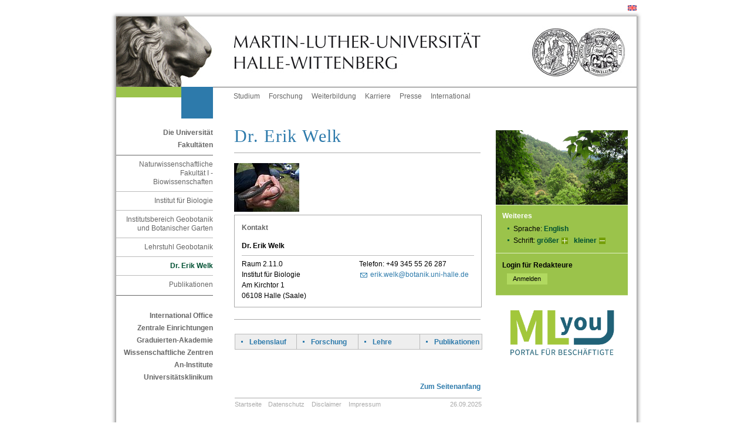

--- FILE ---
content_type: text/html; charset=ISO-8859-1
request_url: https://www.botanik.uni-halle.de/geobotanik/erik_welk/
body_size: 4109
content:
<!DOCTYPE html PUBLIC "-//W3C//DTD XHTML 1.0 Transitional//EN" "http://www.w3.org/TR/xhtml1/DTD/xhtml1-transitional.dtd">
<html xmlns="http://www.w3.org/1999/xhtml" xml:lang="de">
<head>
 <title>Dr. Erik Welk</title>
 <meta http-equiv="content-type" content="text/html;charset=ISO-8859-1" />
 <meta http-equiv="content-script-type" content="text/javascript" />
 <meta name="language" content="de" />
 <meta name="keywords" content="Informationen plant distribution chorology bioclimatic modelling range prediction Erik Welk"/>
 <meta name="description" content="Homepage Dr. Erik Welk" />
 <meta name="robots" content="follow"/>
 <meta name="robots" content="index"/>
 <link href="/im/sod/common/css/styles.css" rel="stylesheet" type="text/css"/>
 <link rel="stylesheet" href="/im/js/highslide/highslide.css" type="text/css"/>
 <!--<link rel="shortcut icon" href="/im/sod/common/img/favicon.ico" type="image/x-icon" />-->
 <link rel="shortcut icon" href="/im/sod/common/icons/favicon.ico" type="image/x-icon" />
 <link rel="icon" href="/im/sod/common/icons/favicon-16x16.png" sizes="16x16" type="image/png" />
 <link rel="icon" href="/im/sod/common/icons/favicon-32x32.png" sizes="32x32" type="image/png" />
 <link rel="icon" href="/im/sod/common/icons/favicon-192x192.png" sizes="192x192" type="image/png" />
 <link rel="apple-touch-icon" href="/im/sod/common/icons/apple-touch-icon.png" sizes="180x180" type="image/png" />
 <meta name="msapplication-square70x70logo" content="/im/sod/common/icons/mstile-70x70.png" />
 <meta name="msapplication-square150x150logo" content="/im/sod/common/icons/mstile-150x150.png" />
 <meta name="msapplication-wide310x150logo" content="/im/sod/common/icons/mstile-310x150.png" />
 <meta name="msapplication-square310x310logo" content="/im/sod/common/icons/mstile-310x310.png" />
 <meta name="msapplication-TileColor" content="#ffffff" />
 <script type="text/javascript">
 var page_id=127062;
 </script>
 <link href="/im/sod/custom/natfak/nat.css" rel="stylesheet" type="text/css" media="all" />
</head>
<body
class="lang_de"
>
<!-- Adminbar -->
<!-- /Adminbar -->
<a name="akTop" id="akTop" title="Seitenanfang"></a>
 <div id="language">
 <ul id="flag">
 <li><span class="hd">Aktuelle Sprache: Deutsch</span>
 </li>
 <li>
 <a href="?lang=en" title="switch to english version" onclick="cookieManager.setCookie('uni_halle_lang', 'en');"><span class="hd" xml:lang="en" lang="en">switch to english version </span><img src="/im/sod/common/img/l_en.gif" alt="switch to english version" xml:lang="en" lang="en" /></a> </li>
 </ul>
 <hr class="hidden" />
 </div>
 <div id="topBorder">
 <div id="topBorderLeft"></div>
 <div id="topBorderCenter"></div>
 </div>
<div id="page_margins">
 <div id="page">
<div id="header">
 <div id="headerRand"></div>
 <div id="headerLeft"><a href="https://www.uni-halle.de/" class="hl" title="Zur Startseite der Martin-Luther-Universität Halle-Wittenberg"><img src="/im/sod/common/img/signet_left.jpg" alt="Logo der MLU (Löwe) - Zur Startseite der MLU" /></a></div>
 <div id="headerCenter"><a href="https://www.uni-halle.de/" class="hc" title="Zur Startseite der Martin-Luther-Universität Halle-Wittenberg"><img src="/im/sod/common/img/signet_center.jpg" alt="Logo der MLU (Martin-Luther-Universität Halle-Wittenberg) - Zur Startseite der MLU" /></a></div>
 <div id="headerRight"><a href="https://www.uni-halle.de/" class="hr" title="Zur Startseite der Martin-Luther-Universität Halle-Wittenberg"><img src="/im/sod/common/img/signet_right.jpg" alt="Logo der MLU (Signet) - Zur Startseite der MLU" /></a></div>
</div>

 <div id="nav">
 <div class="jump">
 <em class="hd">Springen Sie direkt: </em>
 <a href="#akText" class="jump" title="Zum Textanfang (Zugangstaste: 2)" accesskey="2">Zum Textanfang (Navigation &uuml;berspringen)</a> <span class="hd">,&nbsp;</span>
 <a href="#akMainNav" class="ic" title="Zur Hauptnavigation (Zugangstaste: 3)" accesskey="3">Zur Hauptnavigation</a> <span class="hd">,&nbsp;</span>
 <a href="#akThemNav" class="ic" title="Zur Themennavigation (Zugangstaste: 5)" accesskey="5">Zur Themennavigation</a> <span class="hd">,&nbsp;</span>
 <a href="#akServicebar" class="ic" title="Zu weiteren Einstellungen (Zugangstaste: 7)" accesskey="7">Zu weiteren Einstellungen</a> </div>
 <hr class="hidden" />
 <div id="naviLeft">
 <div id="greenlemon"></div>
 <div id="faculty" class="uni"></div>
 </div>
 <!-- beginn: themennavigation -->
 <a class="hidden" name="akThemNav" id="akThemNav" title="Dr. Erik Welk"></a> <h2 class="hidden">Themennavigation</h2>
 <div id="nav_themen">
 <ul>
 <li><a href="https://www.uni-halle.de/studium/" class="first" title="Alles zum Thema Studium">Studium</a></li>
 <li><a href="https://www.uni-halle.de/forschung/" title="Alles zum Thema Forschung">Forschung</a></li>
 <li><a href="https://www.uni-halle.de/weiterbildung/" title="Alles zum Thema Weiterbildung">Weiterbildung</a></li>
 <li><a href="https://www.uni-halle.de/karriere/" title="Alles zum Thema Karriere">Karriere</a></li>
 <li><a href="http://www.pr.uni-halle.de/" title="Zur Stabsstelle Zentrale Kommunikation">Presse</a></li>
 <li><a href="http://www.international.uni-halle.de/" title="Alles zum Thema Uni International">International</a></li>
 <!-- <li><a href="http://www.rss.uni-halle.de/" title="Übersicht der RSS-Feeds der Universität">RSS</a></li>-->
 </ul>
 </div>
 <!-- end: themennavigation --> </div>
 <!-- end navigation -->
 <!-- begin: main content area #main -->
 <div id="main">
<!-- / head.tpl --> <!-- begin: #col1 - first float column -->
 <div id="col1">
 <div id="col1_content">
 <!-- navigationscontainer -->
 <div id="navcontainer">
 <hr class="hidden" />
 <!-- begin: hauptnavigation -->
 <a class="hidden" name="akMainNav" id="akMainNav"></a> <h2 class="hidden">Hauptnavigation</h2>
 <h3>
 <a href="https://www.uni-halle.de/universitaet/" title="Die Universität">Die Universität</a> </h3>
 <h3>
 <a href="https://www.uni-halle.de/fakultaeten/" title="Zu den Fakultäten">Fakultäten</a> </h3>
<ul>
<li> 
<!-- links/back.tpl -->
 <a href="http://www.natfak1.uni-halle.de/" title="Naturwissenschaftliche Fakultät I - Biowissenschaften">Naturwissenschaftliche Fakultät I - Biowissenschaften</a><!-- / links/back.tpl -->
<ul>
<li> 
<!-- links/back.tpl -->
 <a href="http://www.biologie.uni-halle.de/" title="Institut für Biologie">Institut für Biologie</a><!-- / links/back.tpl -->
<ul>
<li> 
<!-- links/back.tpl -->
 <a href="../../" title="Institutsbereich Geobotanik und Botanischer Garten">Institutsbereich Geobotanik und Botanischer Garten</a><!-- / links/back.tpl -->
<ul>
<li> 
<!-- links/back.tpl -->
 <a href="../" title="Lehrstuhl Geobotanik">Lehrstuhl Geobotanik</a><!-- / links/back.tpl -->
<ul>
<li> 
<!-- links/back.tpl -->
 <span class="pfeil">Dr. Erik Welk</span>
<!-- / links/back.tpl -->
 <ul>
 <li> 
<!-- links/navigation.tpl -->
 <a name="anchor142355" class="anchor"></a>
 <a href="publications/" title="Publications Dr. Erik Welk">Publikationen</a> 
<!-- / links/navigation.tpl --></li>
 </ul>
</li>
</ul>
</li>
</ul>
</li>
</ul>
</li>
</ul>
</li>
</ul>
 <h3>
 <a href="http://www.international.uni-halle.de/" title="International Office">International Office</a> </h3>
 <h3>
 <a href="https://www.uni-halle.de/central_institutions/" title="Zentrale Einrichtungen">Zentrale Einrichtungen</a> </h3>
 <h3>
 <a href="http://www.ingra.uni-halle.de/" title="Graduierten-Akademie">Graduierten-Akademie</a> </h3>
 <h3>
 <a href="https://www.uni-halle.de/wissenschaftliche_zentren/" title="Zur Übersichtsseite der Interdisziplinären Wissenschaftlichen Zentren (IWZ)">Wissenschaftliche Zentren</a> </h3>
 <h3>
 <a href="https://www.uni-halle.de/aninstitute/" title="Zur Übersichtsseite der An-Institute">An-Institute</a> </h3>
 <h3><a href="https://www.medizin.uni-halle.de" title="Zum Universitätsklinikum">Universitätsklinikum</a></h3>
 <!-- end: hauptnavigation -->
 <hr class="hidden" />
 </div>
 <!-- end: navigationscontainer -->
 </div>
 </div>
 <!-- end: #col1 -->
 <!-- begin: #col2 second float column -->
 <div id="col2">
 <div id="col2_content" class="clearfix">
 <hr class="hidden" />
 <div id="foto"><img src="/im/1401549742_284_0.jpg" alt="Gutianshan [(c) Christian Ristok]" title="Gutianshan [(c) Christian Ristok]" name="RightColImg" /></div>
 <!-- begin: gruenes_feld -->
 <!--||Ansprechpartner||-->
 <div id="greenbox">
 <hr class="hidden" />
 <div class="rechts" title="Weiteres">
 <!-- begin: weiteres -->
 <a class="hidden" name="akServicebar" id="akServicebar" title="Dr. Erik Welk"></a> <h2>Weiteres</h2>
 <ul>
 <li>
 Sprache: 
 <a href="?lang=en" title="switch to english version" onclick="cookieManager.setCookie('uni_halle_lang', 'en');">English</a> </li>
 <li>Schrift:
 <a href="#" class="schrift1" title="Schriftgr&ouml;&szlig;e vergr&ouml;&szlig;ern" onclick="wcms_fontsize_up(); return false;">gr&ouml;&szlig;er</a> <span class="hidden">,&nbsp;</span>
 <a href="#" class="schrift2" title="Schriftgr&ouml;&szlig;e verkleinern" onclick="wcms_fontsize_down(); return false;">kleiner</a> </li>
 </ul>
 <!-- end: weiteres -->
 </div>
 <!-- range: 4112 -->
 <!-- begin: login -->
 <hr class="hidden" />
 <div class="rechts" title="Login f&uuml;r Redakteure">
 <form method="get" action="https://wcms.itz.uni-halle.de/test.php#login_email" enctype="multipart/form-data" onsubmit="return">
 <fieldset class="s2">
 <legend>Login f&uuml;r Redakteure</legend>
 <input type="hidden" name="id" id="id" value='127062' />
 <input type="submit" class="submit2" name="submit" value="Anmelden" />
 </fieldset>
 </form>
 </div>
 <!-- end: login --> 
<div class="banner"><a href="https://mlyou.uni-halle.de/" title="MLYou - Portal für Beschäftigte"><img src="/im/sod/common/img/MLYOU_Logo.png" alt="MLYou - Portal für Beschäftigte" title="MLYou - Portal für Beschäftigte" style="border:none"></a></div>
 <hr class="hidden"/>
 </div>
 <!-- end: gruenes_feld -->
 </div>
 </div>
 <!-- end: #col2 -->
 <!-- begin: #col3 static column -->
 <div id="col3">
 <div id="col3_content" class="clearfix">
 <!--||Zeile||-->
 <!-- skiplink anchor: Content -->
 <a class="hidden" name="akText" id="akText" title="Dr. Erik Welk"></a> <!-- begin: inhalt -->
 <h1>
 Dr. Erik Welk
 </h1>
<!-- paragraph.tpl -->
 <a name="anchor2604720" class="anchor"></a>
 <hr class="umbruch" />
<!-- / paragraph.tpl --> <a name="anchor127087" class="anchor"></a>
 <!-- START BILD 127087 -->
 <a href="/im/1307452094_343_00_800.jpg" onclick="return hs.expand(document.getElementById('hs127087'), {captionId: 'hscaption127087', thumbnailId: 'thid127087'});" title="Bild vergr&ouml;&szlig;ern." class="highslide" id="hs127087">
 <!-- <img src="/im/1307452094_343_00_800.jpg" /> --> <img src="/im/1307452094_343_00_111.jpg" id="thid127087" class="bild111" alt="Dr. Erik Welk" />
 </a>
 <div class="highslide-caption" id="hscaption127087">
 <p>Dr. Erik Welk</p>
 </div>
 <!-- ENDE BILD 127087 -->

 
 
<!-- adress.tpl --> 
 <a name="anchor127094" class="anchor"></a>
 <div class="kontakt"> 
 <h3 class="grau">Kontakt</h3>

 <h3 class="name">Dr. Erik Welk</h3>

 <p class="adresse">
 Raum 2.11.0<br />
 Institut für Biologie<br />
Am Kirchtor 1<br />
 06108 Halle (Saale)
 </p>

 <p>
 Telefon: +49 345 55 26 287<br />
 <a href="mailto:erik.welk@botanik.uni-halle.de" class="email" title="E-Mail an erik.welk@botanik.uni-halle.de senden.">erik.welk@botanik.uni-halle.de</a> </p>

 </div>
<!-- /adress.tpl --> 
<!-- paragraph.tpl -->
 <a name="anchor142435" class="anchor"></a>
 <hr class="umbruch" />
<!-- / paragraph.tpl --> <a name="anchor142436" class="anchor"></a>
 <div class="table_fixed">
 <table class="sod table_fixed">
 <thead><tr><th scope="col" colspan="1"><ul class="linkliste"><!-- LinkList --><li> 
<!-- links/default.tpl -->
 <a name="anchor144406" class="anchor"></a>
 <a href="lebenslauf_welk/" title="Lebenslauf Dr. Erik Welk"> Lebenslauf
 </a> 
<!-- / links/default.tpl --></li></ul><!-- /LinkList --></th><th scope="col" colspan="1"><ul class="linkliste"><!-- LinkList --><li> 
<!-- links/default.tpl -->
 <a name="anchor142457" class="anchor"></a>
 <a href="research/" title="Forschungsaktivitäten Dr. Erik Welk"> Forschung
 </a> 
<!-- / links/default.tpl --></li></ul><!-- /LinkList --></th><th scope="col" colspan="1"><ul class="linkliste"><!-- LinkList --><li> 
<!-- links/default.tpl -->
 <a name="anchor142458" class="anchor"></a>
 <a href="teaching/" title="Lehrveranstaltungen Dr. Erik Welk"> Lehre
 </a> 
<!-- / links/default.tpl --></li></ul><!-- /LinkList --></th><th scope="col" colspan="1"><ul class="linkliste"><!-- LinkList --><li> 
<!-- links/default.tpl -->
 <a name="anchor142453" class="anchor"></a>
 <a href="publications/" title="Publications Dr. Erik Welk"> Publikationen
 </a> 
<!-- / links/default.tpl --></li></ul><!-- /LinkList --></th></tr></thead>
<tbody></tr>
 </table>
 </div>
<p class="anfang2"><a href="#akTop" class="anfang" title="Zum Seitenanfang">Zum Seitenanfang</a></p>
 <!-- end: inhalt -->
 </div>
 <hr class="hidden" />
 <!-- begin: footer -->
 <div id="footer" title="Fusszeile">
 <div class="footer_left"> 
 <h2 class="hidden">Fu&szlig;navigation</h2>
 <a href="https://www.uni-halle.de/" class="first" title="Startseite">Startseite</a><span class="hidden">,&nbsp;</span>
 <a href="https://www.uni-halle.de/datenschutzerklaerung/" title="Datenschutzerkl&auml;rung">Datenschutz</a><span class="hidden">,&nbsp;</span>
<!-- <a href="https://www.uni-halle.de/copyright/" title="Urheberrechtserklärung">Copyright</a><span class="hidden">,&nbsp;</span>-->
 <a href="https://www.uni-halle.de/disclaimer/" title="Disclaimer">Disclaimer</a><span class="hidden">,&nbsp;</span>
 <a href="impressum.php?id=127062" title="Impressum">Impressum</a><span class="hidden">,&nbsp;</span>
 <!--<a href="https://www.uni-halle.de/#anchor1555663" title="Kontaktinformationen">Kontakt</a>-->
 </div>
 <div class="footer_right" title="Datum der letzten Aktualisierung. (Seiten-ID: 127062)">
 <h2 class="hidden">Letzte Aktualisierung:</h2>
 26.09.2025
 </div>
 </div>
 <!-- end: footer -->
 <hr class="hidden" />
 </div>
 <!-- end: #col3 --><!-- footer.tpl -->
 </div>
 <!-- end: #main -->
 <p class="hidden">
 <em class="hd">Springen Sie direkt: </em>
 <a href="#akText" class="jump" title="Zum Textanfang (Zugangstaste: 2)" accesskey="2">Zum Textanfang (Navigation &uuml;berspringen)</a> <span class="hd">,&nbsp;</span>
 <a href="#akMainNav" class="ic" title="Zur Hauptnavigation (Zugangstaste: 3)" accesskey="3">Zur Hauptnavigation</a> <span class="hd">,&nbsp;</span>
 <a href="#akThemNav" class="ic" title="Zur Themennavigation (Zugangstaste: 5)" accesskey="5">Zur Themennavigation</a> <span class="hd">,&nbsp;</span>
 <a href="#akTop" class="ic" title="Zum Seitenanfang (Zugangstaste: 1)" accesskey="1">Zum Seitenanfang</a> </p>
 </div>
 <!-- end: page_margins -->
</div>
<div id="bottomBorder">
 <div id="bottomBorderLeft"></div>
 <div id="bottomBorderCenter"></div>
</div>
<!-- end: page -->
<!-- Fontsize -->
<script src="/im/js/cookies.js" type="text/javascript"></script>
<script src="/im/js/wcms-fontsize.js" type="text/javascript"></script>
<script type="text/javascript">
 wcms_fontsize_init();
</script>
<!-- HighSlide -->
<script src="/im/js/highslide/highslide.js" type="text/javascript"></script>
<script type="text/javascript">
 hs.graphicsDir = '/im/js/highslide/graphics/';
 hs.outlineType = 'drop-shadow';
 hs.showCredits = false;
</script>
<!-- start optional tracker 4112 -->
<!-- end optional tracker -->
</body>
</html> <!-- 2026-01-14 17:43:36 -->

--- FILE ---
content_type: application/javascript
request_url: https://www.botanik.uni-halle.de/im/js/wcms-fontsize.js
body_size: 724
content:
/*
	Ich habe leider keinen einfachen Weg gefunden die aktuelle Groesse des Body-Elementes
	zu berechnen. Ich habe deswegen hier es einfach reingeschrieben, was in den css
	Dateien steht. 75% ist die standard-groesse und sie ist auch die Mindestgroesse.
	Mit den unten stehenden Methoden kann man die Groesse um 10 prozent veraendern.
	Dabei wird ein Cookie gesetzt. Beim initialisieren wird noch ueberprueft ob ein
	Cookie existiert. Wenn ja - wird sein Wert als Fontsize uebernommen.

	Am Ende kurz vor dem </body> muss das aufgerufen werden:

	<script>
	wcms_fontsize_init();
	</script>

	Die Datei cookies.js ist noetig fuer die cookies.
*/
var wcms_base_fontsize = 75;
var wcms_min_fontsize = 75;
var wcms_fontsize_cookiename = 'WCMS_FONTSIZE';

function wcms_fontsize_init()
{
	new_size = cookieManager.getCookie(wcms_fontsize_cookiename);
	if (new_size > wcms_min_fontsize)
	{
		document.body.style.fontSize = new_size + '%';
		// document.lastChild.lastChild.style.fontSize = new_size + '%';
		wcms_base_fontsize = new_size;
	}
}

function wcms_fontsize_up()
{
	// wenn ich einen + verwende, wird es manchmal als Konkatenation interpretiert. Aber nicht immer.
	// Mit einem minus gehts scheinbar immer.
	// HACK!!!
	new_size = wcms_base_fontsize - (-10);
	document.body.style.fontSize = new_size + '%';
	//document.lastChild.lastChild.style.fontSize = new_size + '%';
	wcms_base_fontsize = new_size;
	cookieManager.setCookie(wcms_fontsize_cookiename, new_size);
}

function wcms_fontsize_down()
{
	new_size = wcms_base_fontsize - 10;
	if (new_size < wcms_min_fontsize)
	{
		new_size = wcms_min_fontsize;
	}
	document.body.style.fontSize = new_size + '%';
	//document.lastChild.lastChild.style.fontSize = new_size + '%';
	wcms_base_fontsize = new_size;
	cookieManager.setCookie(wcms_fontsize_cookiename, new_size);
}

